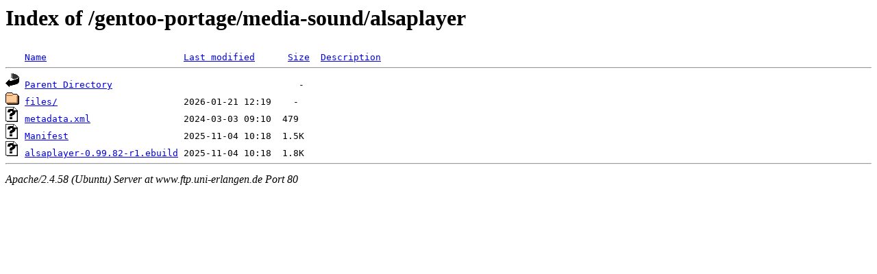

--- FILE ---
content_type: text/html;charset=UTF-8
request_url: http://www.ftp.uni-erlangen.de/gentoo-portage/media-sound/alsaplayer/?C=S;O=A
body_size: 523
content:
<!DOCTYPE HTML PUBLIC "-//W3C//DTD HTML 3.2 Final//EN">
<html>
 <head>
  <title>Index of /gentoo-portage/media-sound/alsaplayer</title>
 </head>
 <body>
<h1>Index of /gentoo-portage/media-sound/alsaplayer</h1>
<pre><img src="/icons/blank.gif" alt="Icon "> <a href="?C=N;O=A">Name</a>                         <a href="?C=M;O=A">Last modified</a>      <a href="?C=S;O=D">Size</a>  <a href="?C=D;O=A">Description</a><hr><img src="/icons/back.gif" alt="[PARENTDIR]"> <a href="/gentoo-portage/media-sound/">Parent Directory</a>                                  -   
<img src="/icons/folder.gif" alt="[DIR]"> <a href="files/">files/</a>                       2026-01-21 12:19    -   
<img src="/icons/unknown.gif" alt="[   ]"> <a href="metadata.xml">metadata.xml</a>                 2024-03-03 09:10  479   
<img src="/icons/unknown.gif" alt="[   ]"> <a href="Manifest">Manifest</a>                     2025-11-04 10:18  1.5K  
<img src="/icons/unknown.gif" alt="[   ]"> <a href="alsaplayer-0.99.82-r1.ebuild">alsaplayer-0.99.82-r1.ebuild</a> 2025-11-04 10:18  1.8K  
<hr></pre>
<address>Apache/2.4.58 (Ubuntu) Server at www.ftp.uni-erlangen.de Port 80</address>
</body></html>
